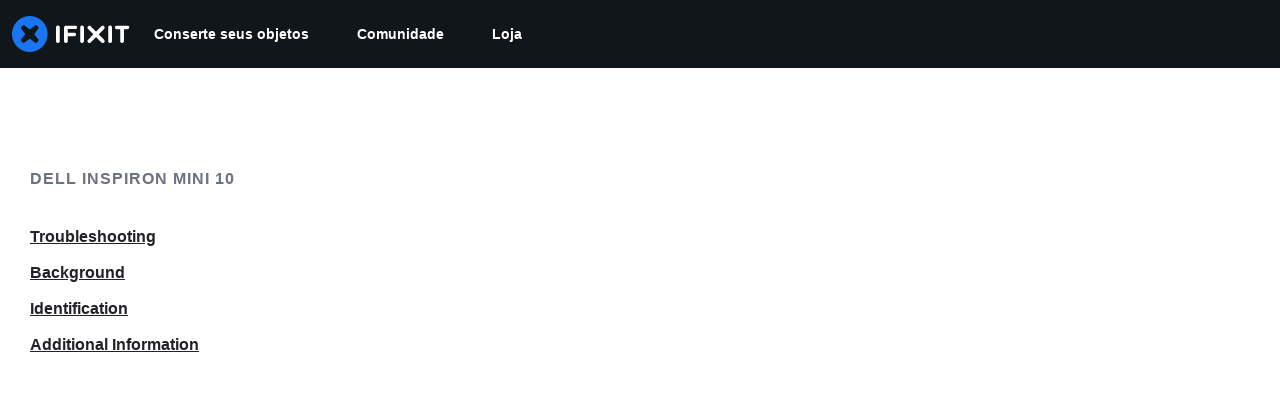

--- FILE ---
content_type: application/javascript
request_url: https://assets.cdn.ifixit.com/Assets/scripts/wiki-documents-view.js.23f389e67595ada94430.js
body_size: 17375
content:
try{let e="undefined"!=typeof window?window:"undefined"!=typeof global?global:"undefined"!=typeof globalThis?globalThis:"undefined"!=typeof self?self:{},n=(new e.Error).stack;n&&(e._sentryDebugIds=e._sentryDebugIds||{},e._sentryDebugIds[n]="d85f5da2-ece5-4cbd-83e1-95076ca1c4bb",e._sentryDebugIdIdentifier="sentry-dbid-d85f5da2-ece5-4cbd-83e1-95076ca1c4bb")}catch(e){}{let e="undefined"!=typeof window?window:"undefined"!=typeof global?global:"undefined"!=typeof globalThis?globalThis:"undefined"!=typeof self?self:{};e._sentryModuleMetadata=e._sentryModuleMetadata||{},e._sentryModuleMetadata[(new e.Error).stack]=Object.assign({},e._sentryModuleMetadata[(new e.Error).stack],{"_sentryBundlerPluginAppKey:ifixitFirstParty":!0})}("undefined"!=typeof window?window:"undefined"!=typeof global?global:"undefined"!=typeof globalThis?globalThis:"undefined"!=typeof self?self:{}).SENTRY_RELEASE={id:"d6434219949bcc1b0506ce7125e667ebaf373ecb"},(self.webpackChunkcarpenter_frontend=self.webpackChunkcarpenter_frontend||[]).push([[123,8575],{60555:function(e){"use strict";var n=[];function t(e){for(var t=-1,r=0;r<n.length;r++)if(n[r].identifier===e){t=r;break}return t}function r(e,r){for(var i={},a=[],c=0;c<e.length;c++){var s=e[c],u=r.base?s[0]+r.base:s[0],l=i[u]||0,f="".concat(u," ").concat(l);i[u]=l+1;var d=t(f),p={css:s[1],media:s[2],sourceMap:s[3],supports:s[4],layer:s[5]};if(-1!==d)n[d].references++,n[d].updater(p);else{var b=o(p,r);r.byIndex=c,n.splice(c,0,{identifier:f,updater:b,references:1})}a.push(f)}return a}function o(e,n){var t=n.domAPI(n);return t.update(e),function(n){if(n){if(n.css===e.css&&n.media===e.media&&n.sourceMap===e.sourceMap&&n.supports===e.supports&&n.layer===e.layer)return;t.update(e=n)}else t.remove()}}e.exports=function(e,o){var i=r(e=e||[],o=o||{});return function(e){e=e||[];for(var a=0;a<i.length;a++){var c=t(i[a]);n[c].references--}for(var s=r(e,o),u=0;u<i.length;u++){var l=t(i[u]);0===n[l].references&&(n[l].updater(),n.splice(l,1))}i=s}}},62604:function(e){"use strict";var n={};e.exports=function(e,t){var r=function(e){if(void 0===n[e]){var t=document.querySelector(e);if(window.HTMLIFrameElement&&t instanceof window.HTMLIFrameElement)try{t=t.contentDocument.head}catch(e){t=null}n[e]=t}return n[e]}(e);if(!r)throw new Error("Couldn't find a style target. This probably means that the value for the 'insert' parameter is invalid.");r.appendChild(t)}},4927:function(e){"use strict";e.exports=function(e){var n=document.createElement("style");return e.setAttributes(n,e.attributes),e.insert(n,e.options),n}},46699:function(e,n,t){"use strict";e.exports=function(e){var n=t.nc;n&&e.setAttribute("nonce",n)}},96448:function(e){"use strict";e.exports=function(e){if("undefined"==typeof document)return{update:function(){},remove:function(){}};var n=e.insertStyleElement(e);return{update:function(t){!function(e,n,t){var r="";t.supports&&(r+="@supports (".concat(t.supports,") {")),t.media&&(r+="@media ".concat(t.media," {"));var o=void 0!==t.layer;o&&(r+="@layer".concat(t.layer.length>0?" ".concat(t.layer):""," {")),r+=t.css,o&&(r+="}"),t.media&&(r+="}"),t.supports&&(r+="}");var i=t.sourceMap;i&&"undefined"!=typeof btoa&&(r+="\n/*# sourceMappingURL=data:application/json;base64,".concat(btoa(unescape(encodeURIComponent(JSON.stringify(i))))," */")),n.styleTagTransform(r,e,n.options)}(n,e,t)},remove:function(){!function(e){if(null===e.parentNode)return!1;e.parentNode.removeChild(e)}(n)}}}},14012:function(e){"use strict";e.exports=function(e,n){if(n.styleSheet)n.styleSheet.cssText=e;else{for(;n.firstChild;)n.removeChild(n.firstChild);n.appendChild(document.createTextNode(e))}}},16266:function(e,n){"use strict";Object.defineProperty(n,"__esModule",{value:!0}),n._js=r,n.___p=function(e,n,t){for(var o=arguments.length,i=new Array(o>3?o-3:0),a=3;a<o;a++)i[a-3]=arguments[a];return 1===e?r.apply(void 0,[n].concat(i)):r.apply(void 0,[t].concat(i))},n.setTranslations=function(e){t=e};var t=null;function r(e){if("undefined"!=typeof window&&window.App&&window.App.showTranslatedPlaceholder)return"Translated";t||(console.error("UI Translations not found! Falling back to returning the input string. Try setTranslations() or window.JsTranslations"),t={});var n=String(e).replace(/\s{2,}/g," "),r=t[n]||n;return Array.prototype.slice.call(arguments,1).reduce((function(e,n,t){var r=new RegExp("%"+(t+1),"g");return e.replace(r,n)}),r)}"undefined"!=typeof window&&window.JsTranslations&&(t=window.JsTranslations)},5836:function(e){"use strict";e.exports=function(e){var n=[];return n.toString=function(){return this.map((function(n){var t="",r=void 0!==n[5];return n[4]&&(t+="@supports (".concat(n[4],") {")),n[2]&&(t+="@media ".concat(n[2]," {")),r&&(t+="@layer".concat(n[5].length>0?" ".concat(n[5]):""," {")),t+=e(n),r&&(t+="}"),n[2]&&(t+="}"),n[4]&&(t+="}"),t})).join("")},n.i=function(e,t,r,o,i){"string"==typeof e&&(e=[[null,e,void 0]]);var a={};if(r)for(var c=0;c<this.length;c++){var s=this[c][0];null!=s&&(a[s]=!0)}for(var u=0;u<e.length;u++){var l=[].concat(e[u]);r&&a[l[0]]||(void 0!==i&&(void 0===l[5]||(l[1]="@layer".concat(l[5].length>0?" ".concat(l[5]):""," {").concat(l[1],"}")),l[5]=i),t&&(l[2]?(l[1]="@media ".concat(l[2]," {").concat(l[1],"}"),l[2]=t):l[2]=t),o&&(l[4]?(l[1]="@supports (".concat(l[4],") {").concat(l[1],"}"),l[4]=o):l[4]="".concat(o)),n.push(l))}},n}},26932:function(e){"use strict";e.exports=function(e){var n=e[1],t=e[3];if(!t)return n;if("function"==typeof btoa){var r=btoa(unescape(encodeURIComponent(JSON.stringify(t)))),o="sourceMappingURL=data:application/json;charset=utf-8;base64,".concat(r),i="/*# ".concat(o," */");return[n].concat([i]).join("\n")}return[n].join("\n")}},45803:function(e,n,t){var r=t(84649);n.yW=r.color,n.xe=r.space,n.mw=r.fontFamily,r.fontSettings,n.J=r.fontSize,n.Wy=r.fontWeight,n.K_=r.lineHeight,n.C9=r.breakpoint,r.minBreakpoint,n.r7=r.shadow,n.Vq=r.borderRadius,n.kY=r.transition},51994:function(e,n,t){"use strict";var r=t(60029);function o(e,n,t){return n in e?Object.defineProperty(e,n,{value:t,enumerable:!0,configurable:!0,writable:!0}):e[n]=t,e}n.A=function(e){return(0,r.jsxs)("svg",(n=function(e){for(var n=1;n<arguments.length;n++){var t=null!=arguments[n]?arguments[n]:{},r=Object.keys(t);"function"==typeof Object.getOwnPropertySymbols&&(r=r.concat(Object.getOwnPropertySymbols(t).filter((function(e){return Object.getOwnPropertyDescriptor(t,e).enumerable})))),r.forEach((function(n){o(e,n,t[n])}))}return e}({width:"32",height:"32",viewBox:"0 0 32 32",fill:"none",xmlns:"http://www.w3.org/2000/svg"},e),t=null!=(t={children:[(0,r.jsx)("path",{d:"M3 3V29C3 30.6569 4.34315 32 6 32H26C27.6569 32 29 30.6569 29 29V12L17 0H6C4.34315 0 3 1.34315 3 3Z",fill:"#FF6860"}),(0,r.jsx)("path",{d:"M17 0L29 12H20C18.3431 12 17 10.6569 17 9V0Z",fill:"#D93531"}),(0,r.jsx)("path",{d:"M9.95508 22.5V25H8.51953V17.8906H10.9414C11.6445 17.8906 12.2044 18.1087 12.6211 18.5449C13.041 18.9811 13.251 19.5475 13.251 20.2441C13.251 20.9408 13.0443 21.4909 12.6309 21.8945C12.2174 22.2982 11.6445 22.5 10.9121 22.5H9.95508ZM9.95508 21.3037H10.9414C11.2148 21.3037 11.4264 21.2142 11.5762 21.0352C11.7259 20.8561 11.8008 20.5957 11.8008 20.2539C11.8008 19.8991 11.7243 19.6175 11.5713 19.4092C11.4183 19.1976 11.2132 19.0902 10.9561 19.0869H9.95508V21.3037ZM14.2129 25V17.8906H16.0928C16.9229 17.8906 17.5837 18.1543 18.0752 18.6816C18.57 19.209 18.8223 19.9316 18.832 20.8496V22.002C18.832 22.9362 18.5846 23.6702 18.0898 24.2041C17.5983 24.7347 16.9196 25 16.0537 25H14.2129ZM15.6484 19.0869V23.8086H16.0781C16.5566 23.8086 16.8936 23.6833 17.0889 23.4326C17.2842 23.1787 17.3867 22.7425 17.3965 22.124V20.8887C17.3965 20.2246 17.3037 19.7624 17.1182 19.502C16.9326 19.2383 16.6169 19.0999 16.1709 19.0869H15.6484ZM23.5342 22.0996H21.3027V25H19.8672V17.8906H23.8027V19.0869H21.3027V20.9082H23.5342V22.0996Z",fill:"white"})]})?t:{},Object.getOwnPropertyDescriptors?Object.defineProperties(n,Object.getOwnPropertyDescriptors(t)):function(e,n){var t=Object.keys(e);if(Object.getOwnPropertySymbols){var r=Object.getOwnPropertySymbols(e);t.push.apply(t,r)}return t}(Object(t)).forEach((function(e){Object.defineProperty(n,e,Object.getOwnPropertyDescriptor(t,e))})),n));var n,t}},92941:function(e,n,t){"use strict";var r=t(60029),o=t(16266),i=t(48745),a=t(45803),c=t(52638),s=t(15543),u=t(27485),l=t(53401),f=t(51994);function d(e,n,t){return n in e?Object.defineProperty(e,n,{value:t,enumerable:!0,configurable:!0,writable:!0}):e[n]=t,e}var p=function(e){return(0,r.jsxs)("svg",(n=function(e){for(var n=1;n<arguments.length;n++){var t=null!=arguments[n]?arguments[n]:{},r=Object.keys(t);"function"==typeof Object.getOwnPropertySymbols&&(r=r.concat(Object.getOwnPropertySymbols(t).filter((function(e){return Object.getOwnPropertyDescriptor(t,e).enumerable})))),r.forEach((function(n){d(e,n,t[n])}))}return e}({width:"32",height:"32",viewBox:"0 0 32 32",fill:"none",xmlns:"http://www.w3.org/2000/svg"},e),t=null!=(t={children:[(0,r.jsx)("path",{d:"M3 3V29C3 30.6569 4.34315 32 6 32H26C27.6569 32 29 30.6569 29 29V12L17 0H6C4.34315 0 3 1.34315 3 3Z",fill:"#3B95FF"}),(0,r.jsx)("path",{d:"M17 0L29 12H20C18.3431 12 17 10.6569 17 9V0Z",fill:"#085FD9"}),(0,r.jsx)("path",{d:"M7.875 25V17.8906H9.75488C10.585 17.8906 11.2458 18.1543 11.7373 18.6816C12.2321 19.209 12.4844 19.9316 12.4941 20.8496V22.002C12.4941 22.9362 12.2467 23.6702 11.752 24.2041C11.2604 24.7347 10.5817 25 9.71582 25H7.875ZM9.31055 19.0869V23.8086H9.74023C10.2188 23.8086 10.5557 23.6833 10.751 23.4326C10.9463 23.1787 11.0488 22.7425 11.0586 22.124V20.8887C11.0586 20.2246 10.9658 19.7624 10.7803 19.502C10.5947 19.2383 10.279 19.0999 9.83301 19.0869H9.31055ZM18.5342 22.085C18.5342 23.0387 18.3079 23.7793 17.8555 24.3066C17.4062 24.834 16.7812 25.0977 15.9805 25.0977C15.1829 25.0977 14.5563 24.8372 14.1006 24.3164C13.6449 23.7923 13.4137 23.0599 13.4072 22.1191V20.9033C13.4072 19.9268 13.6335 19.165 14.0859 18.6182C14.5384 18.068 15.1667 17.793 15.9707 17.793C16.7617 17.793 17.3851 18.0632 17.8408 18.6035C18.2965 19.1406 18.5277 19.8958 18.5342 20.8691V22.085ZM17.0938 20.8936C17.0938 20.2523 17.0026 19.7754 16.8203 19.4629C16.638 19.1504 16.3548 18.9941 15.9707 18.9941C15.5898 18.9941 15.3083 19.1455 15.126 19.4482C14.9437 19.7477 14.8493 20.2051 14.8428 20.8203V22.085C14.8428 22.7067 14.9355 23.1657 15.1211 23.4619C15.3066 23.7549 15.5931 23.9014 15.9805 23.9014C16.3548 23.9014 16.6331 23.7581 16.8154 23.4717C16.9977 23.182 17.0905 22.7344 17.0938 22.1289V20.8936ZM24.3838 22.6318C24.348 23.4424 24.1201 24.056 23.7002 24.4727C23.2803 24.8893 22.6878 25.0977 21.9229 25.0977C21.1188 25.0977 20.502 24.834 20.0723 24.3066C19.6458 23.776 19.4326 23.0208 19.4326 22.041V20.8447C19.4326 19.8682 19.654 19.1162 20.0967 18.5889C20.5394 18.0583 21.1546 17.793 21.9424 17.793C22.7171 17.793 23.3047 18.0094 23.7051 18.4424C24.1087 18.8753 24.3382 19.4971 24.3936 20.3076H22.9531C22.9401 19.8063 22.862 19.4613 22.7188 19.2725C22.5788 19.0804 22.32 18.9844 21.9424 18.9844C21.5583 18.9844 21.2865 19.1195 21.127 19.3896C20.9674 19.6566 20.8828 20.0977 20.873 20.7129V22.0557C20.873 22.762 20.9512 23.2471 21.1074 23.5107C21.2669 23.7744 21.5387 23.9062 21.9229 23.9062C22.3005 23.9062 22.5609 23.8151 22.7041 23.6328C22.8473 23.4473 22.9287 23.1136 22.9482 22.6318H24.3838Z",fill:"white"})]})?t:{},Object.getOwnPropertyDescriptors?Object.defineProperties(n,Object.getOwnPropertyDescriptors(t)):function(e,n){var t=Object.keys(e);if(Object.getOwnPropertySymbols){var r=Object.getOwnPropertySymbols(e);t.push.apply(t,r)}return t}(Object(t)).forEach((function(e){Object.defineProperty(n,e,Object.getOwnPropertyDescriptor(t,e))})),n));var n,t};function b(e,n,t){return n in e?Object.defineProperty(e,n,{value:t,enumerable:!0,configurable:!0,writable:!0}):e[n]=t,e}var g=function(e){return(0,r.jsxs)("svg",(n=function(e){for(var n=1;n<arguments.length;n++){var t=null!=arguments[n]?arguments[n]:{},r=Object.keys(t);"function"==typeof Object.getOwnPropertySymbols&&(r=r.concat(Object.getOwnPropertySymbols(t).filter((function(e){return Object.getOwnPropertyDescriptor(t,e).enumerable})))),r.forEach((function(n){b(e,n,t[n])}))}return e}({width:"32",height:"32",viewBox:"0 0 32 32",fill:"none",xmlns:"http://www.w3.org/2000/svg"},e),t=null!=(t={children:[(0,r.jsx)("path",{d:"M3 3V29C3 30.6569 4.34315 32 6 32H26C27.6569 32 29 30.6569 29 29V12L17 0H6C4.34315 0 3 1.34315 3 3Z",fill:"#5DC984"}),(0,r.jsx)("path",{d:"M17 0L29 12H20C18.3431 12 17 10.6569 17 9V0Z",fill:"#269C55"}),(0,r.jsx)("path",{d:"M10.9072 20.332L11.8643 17.8906H13.5098L11.8398 21.416L13.5488 25H11.8838L10.9072 22.5146L9.93555 25H8.27051L9.97949 21.416L8.30469 17.8906H9.9502L10.9072 20.332ZM15.7119 23.8086H18.2314V25H14.2764V17.8906H15.7119V23.8086ZM22.0645 23.1348C22.0645 22.8451 21.9896 22.627 21.8398 22.4805C21.6934 22.3307 21.4248 22.1761 21.0342 22.0166C20.3213 21.7464 19.8086 21.4307 19.4961 21.0693C19.1836 20.7048 19.0273 20.2751 19.0273 19.7803C19.0273 19.1813 19.2389 18.7012 19.6621 18.3398C20.0885 17.9753 20.6289 17.793 21.2832 17.793C21.7194 17.793 22.1084 17.8857 22.4502 18.0713C22.792 18.2536 23.054 18.5124 23.2363 18.8477C23.4219 19.1829 23.5146 19.5638 23.5146 19.9902H22.084C22.084 19.6582 22.0124 19.4059 21.8691 19.2334C21.7292 19.0576 21.5257 18.9697 21.2588 18.9697C21.0081 18.9697 20.8128 19.0446 20.6729 19.1943C20.5329 19.3408 20.4629 19.5394 20.4629 19.79C20.4629 19.9854 20.541 20.1628 20.6973 20.3223C20.8535 20.4785 21.1302 20.6413 21.5273 20.8105C22.2207 21.0612 22.7236 21.3688 23.0361 21.7334C23.3519 22.098 23.5098 22.5618 23.5098 23.125C23.5098 23.7435 23.3128 24.2269 22.9189 24.5752C22.5251 24.9235 21.9896 25.0977 21.3125 25.0977C20.8535 25.0977 20.4352 25.0033 20.0576 24.8145C19.68 24.6257 19.3838 24.3555 19.1689 24.0039C18.9574 23.6523 18.8516 23.2373 18.8516 22.7588H20.292C20.292 23.1689 20.3717 23.4668 20.5312 23.6523C20.6908 23.8379 20.9512 23.9307 21.3125 23.9307C21.8138 23.9307 22.0645 23.6654 22.0645 23.1348Z",fill:"white"})]})?t:{},Object.getOwnPropertyDescriptors?Object.defineProperties(n,Object.getOwnPropertyDescriptors(t)):function(e,n){var t=Object.keys(e);if(Object.getOwnPropertySymbols){var r=Object.getOwnPropertySymbols(e);t.push.apply(t,r)}return t}(Object(t)).forEach((function(e){Object.defineProperty(n,e,Object.getOwnPropertyDescriptor(t,e))})),n));var n,t};function m(e,n,t){return n in e?Object.defineProperty(e,n,{value:t,enumerable:!0,configurable:!0,writable:!0}):e[n]=t,e}var y=function(e){return(0,r.jsxs)("svg",(n=function(e){for(var n=1;n<arguments.length;n++){var t=null!=arguments[n]?arguments[n]:{},r=Object.keys(t);"function"==typeof Object.getOwnPropertySymbols&&(r=r.concat(Object.getOwnPropertySymbols(t).filter((function(e){return Object.getOwnPropertyDescriptor(t,e).enumerable})))),r.forEach((function(n){m(e,n,t[n])}))}return e}({width:"32",height:"32",viewBox:"0 0 32 32",fill:"none",xmlns:"http://www.w3.org/2000/svg"},e),t=null!=(t={children:[(0,r.jsx)("path",{d:"M3 3V29C3 30.6569 4.34315 32 6 32H26C27.6569 32 29 30.6569 29 29V12L17 0H6C4.34315 0 3 1.34315 3 3Z",fill:"#FFDB8C"}),(0,r.jsx)("path",{d:"M17 0L29 12H20C18.3431 12 17 10.6569 17 9V0Z",fill:"#D99B2E"}),(0,r.jsx)("path",{d:"M9.59863 22.5V25H8.16309V17.8906H10.585C11.2881 17.8906 11.848 18.1087 12.2646 18.5449C12.6846 18.9811 12.8945 19.5475 12.8945 20.2441C12.8945 20.9408 12.6878 21.4909 12.2744 21.8945C11.861 22.2982 11.2881 22.5 10.5557 22.5H9.59863ZM9.59863 21.3037H10.585C10.8584 21.3037 11.07 21.2142 11.2197 21.0352C11.3695 20.8561 11.4443 20.5957 11.4443 20.2539C11.4443 19.8991 11.3678 19.6175 11.2148 19.4092C11.0618 19.1976 10.8568 19.0902 10.5996 19.0869H9.59863V21.3037ZM15.292 22.5V25H13.8564V17.8906H16.2783C16.9814 17.8906 17.5413 18.1087 17.958 18.5449C18.3779 18.9811 18.5879 19.5475 18.5879 20.2441C18.5879 20.9408 18.3812 21.4909 17.9678 21.8945C17.5544 22.2982 16.9814 22.5 16.249 22.5H15.292ZM15.292 21.3037H16.2783C16.5518 21.3037 16.7633 21.2142 16.9131 21.0352C17.0628 20.8561 17.1377 20.5957 17.1377 20.2539C17.1377 19.8991 17.0612 19.6175 16.9082 19.4092C16.7552 19.1976 16.5501 19.0902 16.293 19.0869H15.292V21.3037ZM24.1543 19.0869H22.3965V25H20.9561V19.0869H19.2275V17.8906H24.1543V19.0869Z",fill:"#66390C"})]})?t:{},Object.getOwnPropertyDescriptors?Object.defineProperties(n,Object.getOwnPropertyDescriptors(t)):function(e,n){var t=Object.keys(e);if(Object.getOwnPropertySymbols){var r=Object.getOwnPropertySymbols(e);t.push.apply(t,r)}return t}(Object(t)).forEach((function(e){Object.defineProperty(n,e,Object.getOwnPropertyDescriptor(t,e))})),n));var n,t};function v(e,n,t){return n in e?Object.defineProperty(e,n,{value:t,enumerable:!0,configurable:!0,writable:!0}):e[n]=t,e}var h,w=function(e){return(0,r.jsxs)("svg",(n=function(e){for(var n=1;n<arguments.length;n++){var t=null!=arguments[n]?arguments[n]:{},r=Object.keys(t);"function"==typeof Object.getOwnPropertySymbols&&(r=r.concat(Object.getOwnPropertySymbols(t).filter((function(e){return Object.getOwnPropertyDescriptor(t,e).enumerable})))),r.forEach((function(n){v(e,n,t[n])}))}return e}({width:"32",height:"32",viewBox:"0 0 32 32",fill:"none",xmlns:"http://www.w3.org/2000/svg"},e),t=null!=(t={children:[(0,r.jsx)("path",{d:"M3 3V29C3 30.6569 4.34315 32 6 32H26C27.6569 32 29 30.6569 29 29V12L17 0H6C4.34315 0 3 1.34315 3 3Z",fill:"#E3E8ED"}),(0,r.jsx)("path",{d:"M17 0L29 12H20C18.3431 12 17 10.6569 17 9V0Z",fill:"#AFBBC4"}),(0,r.jsx)("rect",{x:"7",y:"18",width:"18",height:"8",rx:"2",fill:"#D2DADF"})]})?t:{},Object.getOwnPropertyDescriptors?Object.defineProperties(n,Object.getOwnPropertyDescriptors(t)):function(e,n){var t=Object.keys(e);if(Object.getOwnPropertySymbols){var r=Object.getOwnPropertySymbols(e);t.push.apply(t,r)}return t}(Object(t)).forEach((function(e){Object.defineProperty(n,e,Object.getOwnPropertyDescriptor(t,e))})),n));var n,t},x=t(24928),O=t(60170),j=t(29134),C=t(69237),P=t(24474),S=t(61197);function k(e,n,t){return n in e?Object.defineProperty(e,n,{value:t,enumerable:!0,configurable:!0,writable:!0}):e[n]=t,e}function A(e){for(var n=1;n<arguments.length;n++){var t=null!=arguments[n]?arguments[n]:{},r=Object.keys(t);"function"==typeof Object.getOwnPropertySymbols&&(r=r.concat(Object.getOwnPropertySymbols(t).filter((function(e){return Object.getOwnPropertyDescriptor(t,e).enumerable})))),r.forEach((function(n){k(e,n,t[n])}))}return e}function E(e,n){return n||(n=e.slice(0)),Object.freeze(Object.defineProperties(e,{raw:{value:Object.freeze(n)}}))}function H(){var e=E(["\n   display: flex;\n   transition: background 0.1s;\n\n   &:hover {\n      text-decoration: none;\n   }\n"]);return H=function(){return e},e}function M(){var e=E(["\n   font: normal bold "," / "," ",";\n   color: ",";\n   overflow: hidden;\n   text-overflow: ellipsis;\n   display: -webkit-box;\n   -webkit-box-orient: vertical;\n   -webkit-line-clamp: 3;\n   margin: 0;\n"]);return M=function(){return e},e}function D(){var e=E(["\n   ","\n   padding: 0 ",";\n   flex-grow: 1;\n"]);return D=function(){return e},e}function V(){var e=E(["\n   border: none;\n   line-height: 0;\n   flex-shrink: 0;\n   display: flex;\n   align-items: center;\n   cursor: pointer;\n"]);return V=function(){return e},e}function R(){var e=E(["\n   background-color: transparent;\n   height: 100%;\n   color: ",";\n   transition: color 0.1s;\n"]);return R=function(){return e},e}function _(){var e=E(["\n   flex: 0 1 50%;\n   min-width: 0;\n\n   padding: "," ",";\n   display: flex;\n   align-items: center;\n\n   &:hover {\n      background-color: ",";\n      "," {\n         text-decoration: none;\n      }\n      "," svg {\n         color: ",";\n      }\n   }\n\n   "," {\n      flex-basis: 100%;\n   }\n"]);return _=function(){return e},e}function F(){var e=E(["\n   ","\n"]);return F=function(){return e},e}function L(){var e=E(["\n   position: absolute;\n   bottom: 0;\n   width: 100%;\n   background-color: white;\n   padding: "," ",";\n   z-index: 1;\n   transition: background-color 0.1s;\n   border-radius: 0px 0px "," ",";\n"]);return L=function(){return e},e}function T(){var e=E(["\n   justify-content: center;\n   position: absolute;\n   top: ",";\n   right: ",";\n   width: ",";\n   height: ",";\n   z-index: 1;\n   border-radius: ",";\n   background-color: ",";\n   visibility: hidden;\n   transition: visibility 0.1s;\n   padding: 0px;\n"]);return T=function(){return e},e}function B(){var e=E(["\n   border-radius: ",";\n   overflow: hidden;\n"]);return B=function(){return e},e}function W(){var e=E(["\n   .image-link::after {\n      background-color: ",";\n   }\n   "," {\n      background-color: ",";\n   }\n   "," {\n      visibility: visible;\n   }\n"]);return W=function(){return e},e}function z(){var e=E(["\n   position: relative;\n   flex-basis: calc(25% - ",");\n   flex-direction: column-reverse;\n   margin: 0 0 "," ",";\n   min-width: 0;\n   height: 200px;\n   border: 1px solid ",";\n   ","\n   background-clip: border-box;\n\n   .image-link {\n      position: absolute;\n      top: 0;\n      left: 0;\n      height: 100%;\n      width: 100%;\n      overflow: hidden;\n\n      &::after {\n         content: '';\n         position: absolute;\n         top: 0;\n         width: 100%;\n         height: 100%;\n         background-color: ",";\n         opacity: 0.75;\n         transition: background-color 0.1s;\n         ","\n      }\n   }\n\n   &:hover,\n   &:focus {\n      ","\n   }\n\n   ","\n\n   .image-link:hover {\n      text-decoration: none;\n   }\n\n   "," {\n      flex-basis: calc(100% - ",");\n   }\n"]);return z=function(){return e},e}function N(){var e=E(["\n   position: absolute;\n   top: -21px;\n   left: ",";\n"]);return N=function(){return e},e}function I(){var e=E(["\n   position: absolute;\n   top: 0;\n   min-width: 100%;\n   ","\n\n   "," {\n      width: auto;\n      margin: auto;\n      left: 0;\n      right: 0;\n   }\n"]);return I=function(){return e},e}function Z(){var e=E(["\n   display: flex;\n   flex-wrap: wrap;\n\n   ","\n"]);return Z=function(){return e},e}function U(){var e=E(["\n   font: normal normal "," / "," ",";\n   color: ",";\n   padding: "," ",";\n\n   &:hover {\n      background-color: ",";\n      text-decoration: none;\n      border-radius: ",";\n   }\n"]);return U=function(){return e},e}function $(){var e=E(["\n   display: flex;\n   flex-direction: column;\n   text-align: left;\n"]);return $=function(){return e},e}function q(){var e=E(["\n   flex-shrink: 0;\n"]);return q=function(){return e},e}!function(e){e.List="list",e.Gallery="gallery"}(h||(h={}));var G=function(e){switch(e){case"word":return p;case"excel":return g;case"powerpoint":return y;case"pdf":return f.A;default:return w}},J="@media only screen and (max-width: ".concat(a.C9.sm,")"),K=u.Ay.div(H()),Q=(0,u.AH)(M(),a.J.lg,a.K_.tight,a.mw.sansSystem,a.yW.gray[800]),X=u.Ay.a(D(),Q,a.xe[3]),Y=u.Ay.button(V()),ee=(0,u.Ay)(Y)(R(),a.yW.gray[300]),ne=(0,u.Ay)(K)(_(),a.xe[3],a.xe[2],a.yW.brand[50],X,ee,a.yW.gray[800],J),te=u.Ay.span(F(),Q),re=u.Ay.div(L(),a.xe[4],a.xe[5],a.Vq.md,a.Vq.md),oe=(0,u.Ay)(Y)(T(),a.xe[2],a.xe[2],a.xe[5],a.xe[5],a.Vq.md,a.yW.white),ie=(0,u.AH)(B(),a.Vq.lg),ae=(0,u.AH)(W(),a.yW.brand[200],re,a.yW.brand[50],oe),ce=(0,u.Ay)(K)(z(),a.xe[5],a.xe[5],a.xe[5],a.yW.gray[300],ie,a.yW.gray[200],ie,ae,(function(e){return e.$hovered?ae:null}),J,a.xe[5]),se=u.Ay.svg(N(),a.xe[5]),ue=u.Ay.img(I(),ie,J),le=u.Ay.div(Z(),(function(e){return"gallery"===e.$view&&"margin-left: -".concat(a.xe[5],";")})),fe=u.Ay.a(U(),a.J.md,a.K_.tight,a.mw.sansSystem,a.yW.gray[800],a.xe[3],a.xe[4],a.yW.gray[50],a.Vq.md);function de(e){var n,t,o=e.content,i=e.children,a=function(e,n){if(null==e)return{};var t,r,o=function(e,n){if(null==e)return{};var t,r,o={},i=Object.keys(e);for(r=0;r<i.length;r++)t=i[r],n.indexOf(t)>=0||(o[t]=e[t]);return o}(e,n);if(Object.getOwnPropertySymbols){var i=Object.getOwnPropertySymbols(e);for(r=0;r<i.length;r++)t=i[r],n.indexOf(t)>=0||Object.prototype.propertyIsEnumerable.call(e,t)&&(o[t]=e[t])}return o}(e,["content","children"]);return(0,r.jsxs)(x.A,(n=A({trigger:"click"},a),t=null!=(t={children:[(0,r.jsx)(O.W,{children:i}),(0,r.jsxs)(j.h,{padding:"0",color:"black",backgroundColor:"white",borderRadius:"md",boxShadow:"2xl",width:"auto",children:[(0,r.jsx)(C.R,{color:"black",backgroundColor:"white"}),(0,r.jsx)(P.e,{children:o})]})]})?t:{},Object.getOwnPropertyDescriptors?Object.defineProperties(n,Object.getOwnPropertyDescriptors(t)):function(e,n){var t=Object.keys(e);if(Object.getOwnPropertySymbols){var r=Object.getOwnPropertySymbols(e);t.push.apply(t,r)}return t}(Object(t)).forEach((function(e){Object.defineProperty(n,e,Object.getOwnPropertyDescriptor(t,e))})),n))}var pe=u.Ay.div($()),be=function(e){var n=e.document;return(0,r.jsxs)(pe,{children:[(0,r.jsx)(fe,{href:n.url,children:(0,o._js)("View")}),(0,r.jsx)(fe,{href:n.metadataUrl,children:(0,o._js)("History")}),(0,r.jsx)(fe,{role:"button",download:!0,href:n.downloadUrl,children:(0,o._js)("Download")})]})},ge=u.Ay.a(q()),me=function(e){var n=e.document,t=G(n.type);return(0,r.jsxs)(ne,{children:[(0,r.jsx)(ge,{href:n.url,children:(0,r.jsx)(t,{})}),(0,r.jsx)(X,{href:n.url,children:n.title}),(0,r.jsx)(de,{placement:"bottom",content:(0,r.jsx)(be,{document:n}),children:(0,r.jsx)(ee,{children:(0,r.jsx)(c.g,{icon:s.Dwc})})})]})},ye=function(e){var n=e.document,t=(0,S.j)(),o=t.isOpen,i=t.onOpen,a=t.onClose;return(0,r.jsxs)(ce,{$hovered:o,children:[(0,r.jsxs)("a",{className:"image-link",href:n.url,children:[(0,r.jsx)(ue,{src:n.thumbnailUrl,alt:n.title}),(0,r.jsxs)(re,{children:[(0,r.jsx)(se,{as:function(e){var t=G(n.type);return(0,r.jsx)(t,A({},e))}}),(0,r.jsx)(te,{children:n.title})]})]}),(0,r.jsx)(de,{placement:"bottom",content:(0,r.jsx)(be,{document:n}),onOpen:i,onClose:a,children:(0,r.jsx)(oe,{children:(0,r.jsx)(c.g,{icon:s.Dwc})})})]})},ve=function(e){var n=e.documents,t=e.view;return(0,r.jsx)(le,{$view:t,children:n.map((function(e){return"list"===t?(0,r.jsx)(me,{document:e},e.url):(0,r.jsx)(ye,{document:e},e.url)}))})},he=t(87571);function we(e,n){(null==n||n>e.length)&&(n=e.length);for(var t=0,r=new Array(n);t<n;t++)r[t]=e[t];return r}function xe(e,n){return n||(n=e.slice(0)),Object.freeze(Object.defineProperties(e,{raw:{value:Object.freeze(n)}}))}function Oe(){var e=xe(["\n   display: flex;\n   align-items: center;\n   justify-content: space-between;\n"]);return Oe=function(){return e},e}function je(){var e=xe(["\n   cursor: pointer;\n   border: none;\n   padding: 0;\n   color: ",";\n   background-color: transparent;\n   transition: color 0.1s;\n\n   &:first-child {\n      margin-right: ",";\n   }\n\n   &:hover,\n   &:focus {\n      outline: none;\n      color: ",";\n   }\n\n   &:active {\n      color: ",";\n   }\n"]);return je=function(){return e},e}var Ce=u.Ay.h2(Oe()),Pe=u.Ay.button(je(),(function(e){return e.$selected?a.yW.gray[800]:a.yW.gray[400]}),a.xe[4],a.yW.gray[600],a.yW.gray[800]),Se=new l.A,ke="documentView";(0,he.a)("DocumentsSection",(function(e){var n,t,a,u=e.documents,l=(t=(0,i.useState)((n=u.length,Se.get(ke)||(n<=12?h.Gallery:h.List))),a=2,function(e){if(Array.isArray(e))return e}(t)||function(e,n){var t=null==e?null:"undefined"!=typeof Symbol&&e[Symbol.iterator]||e["@@iterator"];if(null!=t){var r,o,i=[],a=!0,c=!1;try{for(t=t.call(e);!(a=(r=t.next()).done)&&(i.push(r.value),!n||i.length!==n);a=!0);}catch(e){c=!0,o=e}finally{try{a||null==t.return||t.return()}finally{if(c)throw o}}return i}}(t,a)||function(e,n){if(e){if("string"==typeof e)return we(e,n);var t=Object.prototype.toString.call(e).slice(8,-1);return"Object"===t&&e.constructor&&(t=e.constructor.name),"Map"===t||"Set"===t?Array.from(t):"Arguments"===t||/^(?:Ui|I)nt(?:8|16|32)(?:Clamped)?Array$/.test(t)?we(e,n):void 0}}(t,a)||function(){throw new TypeError("Invalid attempt to destructure non-iterable instance.\\nIn order to be iterable, non-array objects must have a [Symbol.iterator]() method.")}()),f=l[0],d=l[1],p=(0,i.useCallback)((function(e){d(e),Se.set(ke,e)}),[d]),b=(0,o._js)("Documents");return(0,r.jsxs)("div",{children:[(0,r.jsxs)(Ce,{id:"Section_".concat(b),className:"js-dynamic-toc-section",children:[b,(0,r.jsxs)("span",{children:[(0,r.jsx)(Pe,{$selected:f===h.List,onClick:function(){return p(h.List)},title:(0,o._js)("List View"),children:(0,r.jsx)(c.g,{icon:s.ITF,size:"sm"})}),(0,r.jsx)(Pe,{$selected:f===h.Gallery,onClick:function(){return p(h.Gallery)},title:(0,o._js)("Gallery View"),children:(0,r.jsx)(c.g,{icon:s.Qyz,size:"sm"})})]})]}),(0,r.jsx)(ve,{documents:u,view:f})]})}))},87571:function(e,n,t){"use strict";t.d(n,{H:function(){return s},a:function(){return u}});var r=t(60029),o=t(17192),i=t(3508);function a(e,n,t){return n in e?Object.defineProperty(e,n,{value:t,enumerable:!0,configurable:!0,writable:!0}):e[n]=t,e}function c(e){for(var n=1;n<arguments.length;n++){var t=null!=arguments[n]?arguments[n]:{},r=Object.keys(t);"function"==typeof Object.getOwnPropertySymbols&&(r=r.concat(Object.getOwnPropertySymbols(t).filter((function(e){return Object.getOwnPropertyDescriptor(t,e).enumerable})))),r.forEach((function(n){a(e,n,t[n])}))}return e}function s(e){return function(n){return(0,r.jsx)(i.ChakraDefaultProvider,{children:(0,r.jsx)(e,c({},n))})}}function u(e,n){var t=arguments.length>2&&void 0!==arguments[2]?arguments[2]:{};(0,o.A)(e,s(n),t)}},79360:function(e,n,t){"use strict";t.d(n,{v:function(){return a}});var r=t(26089),o=t(48745),i=t(78323);function a(e){const{isOpen:n,ref:t}=e,[a,c]=(0,o.useState)(n),[s,u]=(0,o.useState)(!1);return(0,o.useEffect)((()=>{s||(c(n),u(!0))}),[n,s,a]),(0,i.M)((()=>t.current),"animationend",(()=>{c(n)})),{present:!(!n&&!a),onComplete(){const e=new((0,r.mD)(t.current).CustomEvent)("animationend",{bubbles:!0});t.current?.dispatchEvent(e)}}}},78323:function(e,n,t){"use strict";t.d(n,{M:function(){return i}});var r=t(48745),o=t(3015);function i(e,n,t,i){const a=(0,o.c)(t);return(0,r.useEffect)((()=>{const r="function"==typeof e?e():e??document;if(t&&r)return r.addEventListener(n,a,i),()=>{r.removeEventListener(n,a,i)}}),[n,e,i,a,t]),()=>{const t="function"==typeof e?e():e??document;t?.removeEventListener(n,a,i)}}},28368:function(e,n,t){"use strict";t.d(n,{X:function(){return l},w:function(){return d}});var r=t(26089),o=t(90765),i=t(97656),a=t(48745),c=t(78323),s=t(56798),u=t(87393);function l(e,n){const{shouldFocus:t,visible:i,focusRef:a}=n,c=t&&!i;(0,u.w)((()=>{if(!c)return;if(function(e){const n=e.current;if(!n)return!1;const t=(0,r.bq)(n);return!!t&&!n.contains(t)&&!!(0,o.AO)(t)}(e))return;const n=a?.current||e.current;let t;return n?(t=requestAnimationFrame((()=>{n.focus({preventScroll:!0})})),()=>{cancelAnimationFrame(t)}):void 0}),[c,e,a])}const f={preventScroll:!0,shouldFocus:!1};function d(e,n=f){const{focusRef:t,preventScroll:r,shouldFocus:o,visible:l}=n,d="current"in e?e.current:e,p=o&&l,b=(0,a.useRef)(p),g=(0,a.useRef)(l);(0,s.U)((()=>{!g.current&&l&&(b.current=p),g.current=l}),[l,p]);const m=(0,a.useCallback)((()=>{if(l&&d&&b.current&&(b.current=!1,!d.contains(document.activeElement)))if(t?.current)requestAnimationFrame((()=>{t.current?.focus({preventScroll:r})}));else{const e=(0,i.ep)(d);e.length>0&&requestAnimationFrame((()=>{e[0].focus({preventScroll:r})}))}}),[l,r,d,t]);(0,u.w)((()=>{m()}),[m]),(0,c.M)(d,"transitionend",m)}},48585:function(e,n,t){"use strict";t.d(n,{S:function(){return a}});var r=t(78323);const o=()=>"undefined"!=typeof window,i=()=>{return(e=>o()&&e.test(function(){const e=navigator.userAgentData;return e?.platform??navigator.platform}()))(/mac|iphone|ipad|ipod/i)&&(e=/apple/i,o()&&e.test(navigator.vendor));var e};function a(e){const{ref:n,elements:t,enabled:o}=e,a=()=>n.current?.ownerDocument??document;(0,r.M)(a,"pointerdown",(e=>{if(!i()||!o)return;const r=e.composedPath?.()?.[0]??e.target,c=(t??[n]).some((e=>{const n="current"in e?e.current:e;return n?.contains(r)||n===r}));a().activeElement!==r&&c&&(e.preventDefault(),r.focus())}))}},39796:function(e,n,t){"use strict";t.d(n,{j:function(){return i}});var r=t(48745),o=t(3015);function i(e){const{ref:n,handler:t,enabled:i=!0}=e,s=(0,o.c)(t),u=(0,r.useRef)({isPointerDown:!1,ignoreEmulatedMouseEvents:!1}).current;(0,r.useEffect)((()=>{if(!i)return;const e=e=>{a(e,n)&&(u.isPointerDown=!0)},r=e=>{u.ignoreEmulatedMouseEvents?u.ignoreEmulatedMouseEvents=!1:u.isPointerDown&&t&&a(e,n)&&(u.isPointerDown=!1,s(e))},o=e=>{u.ignoreEmulatedMouseEvents=!0,t&&u.isPointerDown&&a(e,n)&&(u.isPointerDown=!1,s(e))},l=c(n.current);return l.addEventListener("mousedown",e,!0),l.addEventListener("mouseup",r,!0),l.addEventListener("touchstart",e,!0),l.addEventListener("touchend",o,!0),()=>{l.removeEventListener("mousedown",e,!0),l.removeEventListener("mouseup",r,!0),l.removeEventListener("touchstart",e,!0),l.removeEventListener("touchend",o,!0)}}),[t,n,s,u,i])}function a(e,n){const t=e.composedPath?.()[0]??e.target;return!(t&&!c(t).contains(t))&&!n.current?.contains(t)}function c(e){return e?.ownerDocument??document}},95484:function(e,n,t){"use strict";t.d(n,{Q:function(){return o}});var r=t(48745);function o(e){const n=r.version;return"string"!=typeof n||n.startsWith("18.")?e?.ref:e?.props?.ref}},69237:function(e,n,t){"use strict";t.d(n,{R:function(){return s}});var r=t(60029),o=t(11125),i=t(38335),a=t(97501);const c=(e,n)=>n?`${e}.${n}, ${n}`:void 0;function s(e){const{bg:n,bgColor:t,backgroundColor:s,shadow:u,boxShadow:l,shadowColor:f,...d}=e,{getArrowProps:p,getArrowInnerProps:b}=(0,i.C_)(),g=(0,i.jm)(),m=n??t??s,y=u??l;return(0,r.jsx)(a.B.div,{...p(),className:"chakra-popover__arrow-positioner",children:(0,r.jsx)(a.B.div,{className:(0,o.cx)("chakra-popover__arrow",e.className),...b(d),__css:{"--popper-arrow-shadow-color":c("colors",f),"--popper-arrow-bg":c("colors",m),"--popper-arrow-shadow":c("shadows",y),...g.arrow}})})}s.displayName="PopoverArrow"},24474:function(e,n,t){"use strict";t.d(n,{e:function(){return s}});var r=t(60029),o=t(11125),i=t(38335),a=t(98921),c=t(97501);const s=(0,a.R)((function(e,n){const{getBodyProps:t}=(0,i.C_)(),a=(0,i.jm)();return(0,r.jsx)(c.B.div,{...t(e,n),className:(0,o.cx)("chakra-popover__body",e.className),__css:a.body})}));s.displayName="PopoverBody"},29134:function(e,n,t){"use strict";t.d(n,{h:function(){return g}});var r=t(60029),o=t(65511),i=t(99270),a=t(11125),c=t(38335),s=t(91089),u=t(97501),l=t(98921);function f(e){if(e)return{enter:{...e.enter,visibility:"visible"},exit:{...e.exit,transitionEnd:{visibility:"hidden"}}}}const d={exit:{opacity:0,scale:.95,transition:{duration:.1,ease:[.4,0,1,1]}},enter:{scale:1,opacity:1,transition:{duration:.15,ease:[0,0,.2,1]}}},p=(0,u.B)(s.P.section),b=(0,l.R)((function(e,n){const{variants:t=d,...o}=e,{isOpen:i}=(0,c.C_)();return(0,r.jsx)(p,{ref:n,variants:f(t),initial:!1,animate:i?"enter":"exit",...o})}));b.displayName="PopoverTransition";const g=(0,l.R)((function(e,n){const{rootProps:t,motionProps:s,...l}=e,{getPopoverProps:f,getPopoverPositionerProps:d,onAnimationComplete:p}=(0,c.C_)(),g=(0,c.jm)(),m=(0,o.H2)({position:"relative",display:"flex",flexDirection:"column",...g.content});return(0,r.jsx)(u.B.div,{...d(t),__css:g.popper,className:"chakra-popover__popper",children:(0,r.jsx)(b,{...s,...f(l,n),onAnimationComplete:(0,i.O)(p,l.onAnimationComplete),className:(0,a.cx)("chakra-popover__content",e.className),__css:m})})}));g.displayName="PopoverContent"},38335:function(e,n,t){"use strict";t.d(n,{C_:function(){return i},hA:function(){return a},jm:function(){return c},pb:function(){return o}});var r=t(98233);const[o,i]=(0,r.q)({name:"PopoverContext",errorMessage:"usePopoverContext: `context` is undefined. Seems you forgot to wrap all popover components within `<Popover />`"}),[a,c]=(0,r.q)({name:"PopoverStylesContext",errorMessage:"usePopoverStyles returned is 'undefined'. Seems you forgot to wrap the components in \"<Popover />\" "})},60170:function(e,n,t){"use strict";t.d(n,{W:function(){return c}});var r=t(60029),o=t(48745),i=t(38335),a=t(95484);function c(e){const n=o.Children.only(e.children),{getTriggerProps:t}=(0,i.C_)();return(0,r.jsx)(r.Fragment,{children:(0,o.cloneElement)(n,t(n.props,(0,a.Q)(n)))})}c.displayName="PopoverTrigger"},24928:function(e,n,t){"use strict";t.d(n,{A:function(){return C}});var r=t(60029),o=t(10776),i=t(77770),a=t(38335),c=t(61197),s=t(79360),u=t(48585),l=t(28368),f=t(39796),d=t(34225),p=t(90765),b=t(78806),g=t(99270),m=t(48745),y=t(39070),v=t(90336);const h={click:"click",hover:"hover"};function w(e,n){return e===n||e?.contains(n)}function x(e){const n=e.currentTarget.ownerDocument.activeElement;return e.relatedTarget??n}var O=t(89087),j=t(30987);function C(e){const n=(0,j.o)("Popover",e),{children:t,...C}=(0,o.M)(e),P=function(e={}){const{closeOnBlur:n=!0,closeOnEsc:t=!0,initialFocusRef:r,id:o,returnFocusOnClose:i=!0,autoFocus:a=!0,arrowSize:O,arrowShadowColor:j,trigger:C=h.click,openDelay:P=200,closeDelay:S=200,isLazy:k,lazyBehavior:A="unmount",computePositionOnMount:E,...H}=e,{isOpen:M,onClose:D,onOpen:V,onToggle:R}=(0,c.j)(e),[_,F]=(0,m.useState)(i);(0,m.useEffect)((()=>F(i)),[i]);const L=(0,m.useRef)(null),T=(0,m.useRef)(null),B=(0,m.useRef)(null),W=(0,m.useRef)(!1),z=(0,m.useRef)(!1);M&&(z.current=!0);const[N,I]=(0,m.useState)(!1),[Z,U]=(0,m.useState)(!1),$=(0,m.useId)(),q=o??$,[G,J,K,Q]=["popover-trigger","popover-content","popover-header","popover-body"].map((e=>`${e}-${q}`)),{referenceRef:X,getArrowProps:Y,getPopperProps:ee,getArrowInnerProps:ne,forceUpdate:te}=(0,y.E)({...H,enabled:M||!!E}),re=(0,s.v)({isOpen:M,ref:B});(0,u.S)({enabled:M,ref:T}),(0,l.X)(B,{focusRef:T,visible:M,shouldFocus:_&&C===h.click}),(0,l.w)(B,{focusRef:r,visible:M,shouldFocus:a&&C===h.click}),(0,f.j)({enabled:M&&n,ref:B,handler(e){const n=e.composedPath?.()[0]??[e.target];w(T.current,n)||(n&&F(!(0,p.tp)(n)),D())}});const oe=(0,b.q)({wasSelected:z.current,enabled:k,mode:A,isSelected:re.present}),ie=(0,m.useCallback)(((e={},r=null)=>{const o={...e,style:{...e.style,transformOrigin:v.O3.transformOrigin.varRef,[v.O3.arrowSize.var]:O?`${O}px`:void 0,[v.O3.arrowShadowColor.var]:j},ref:(0,d.Px)(B,r),children:oe?e.children:null,id:J,tabIndex:-1,role:"dialog",onKeyDown:(0,g.H)(e.onKeyDown,(e=>{e.nativeEvent.isComposing||t&&"Escape"===e.key&&(e.preventDefault(),e.stopPropagation(),D())})),onBlur:(0,g.H)(e.onBlur,(e=>{const t=x(e),r=w(B.current,t),o=w(T.current,t),i=!r&&!o;t&&F(!(0,p.tp)(t)),M&&n&&i&&D()})),"aria-labelledby":N?K:void 0,"aria-describedby":Z?Q:void 0};return C===h.hover&&(o.role="tooltip",o.onMouseEnter=(0,g.H)(e.onMouseEnter,(()=>{W.current=!0})),o.onMouseLeave=(0,g.H)(e.onMouseLeave,(e=>{null!==e.nativeEvent.relatedTarget&&(W.current=!1,setTimeout((()=>D()),S))}))),o}),[oe,J,N,K,Z,Q,C,t,D,M,n,S,j,O]),ae=(0,m.useCallback)(((e={},n=null)=>ee({...e,style:{visibility:M?"visible":"hidden",...e.style}},n)),[M,ee]),ce=(0,m.useCallback)(((e,n=null)=>({...e,ref:(0,d.Px)(n,L,X)})),[L,X]),se=(0,m.useRef)(),ue=(0,m.useRef)(),le=(0,m.useCallback)((e=>{null==L.current&&X(e)}),[X]),fe=(0,m.useCallback)(((e={},t=null)=>{const r={...e,ref:(0,d.Px)(T,t,le),id:G,"aria-haspopup":"dialog","aria-expanded":M,"aria-controls":J};return C===h.click&&(r.onClick=(0,g.H)(e.onClick,R)),C===h.hover&&(r.onFocus=(0,g.H)(e.onFocus,(()=>{void 0===se.current&&V()})),r.onBlur=(0,g.H)(e.onBlur,(e=>{const t=x(e),r=!w(B.current,t);M&&n&&r&&D()})),r.onKeyDown=(0,g.H)(e.onKeyDown,(e=>{"Escape"===e.key&&D()})),r.onMouseEnter=(0,g.H)(e.onMouseEnter,(()=>{W.current=!0,se.current=window.setTimeout((()=>V()),P)})),r.onMouseLeave=(0,g.H)(e.onMouseLeave,(()=>{W.current=!1,se.current&&(clearTimeout(se.current),se.current=void 0),ue.current=window.setTimeout((()=>{!1===W.current&&D()}),S)}))),r}),[G,M,J,C,le,R,V,n,D,P,S]);(0,m.useEffect)((()=>()=>{se.current&&clearTimeout(se.current),ue.current&&clearTimeout(ue.current)}),[]);const de=(0,m.useCallback)(((e={},n=null)=>({...e,id:K,ref:(0,d.Px)(n,(e=>{I(!!e)}))})),[K]),pe=(0,m.useCallback)(((e={},n=null)=>({...e,id:Q,ref:(0,d.Px)(n,(e=>{U(!!e)}))})),[Q]);return{forceUpdate:te,isOpen:M,onAnimationComplete:re.onComplete,onClose:D,getAnchorProps:ce,getArrowProps:Y,getArrowInnerProps:ne,getPopoverPositionerProps:ae,getPopoverProps:ie,getTriggerProps:fe,getHeaderProps:de,getBodyProps:pe}}({...C,direction:(0,O.D)().direction});return(0,r.jsx)(a.pb,{value:P,children:(0,r.jsx)(a.hA,{value:n,children:(0,i.J)(t,{isOpen:P.isOpen,onClose:P.onClose,forceUpdate:P.forceUpdate})})})}C.displayName="Popover"},39070:function(e,n,t){"use strict";t.d(n,{E:function(){return y}});var r=t(34225),o=t(16332),i=t(48745),a=t(90336);const c={name:"matchWidth",enabled:!0,phase:"beforeWrite",requires:["computeStyles"],fn:({state:e})=>{e.styles.popper.width=`${e.rects.reference.width}px`},effect:({state:e})=>()=>{const n=e.elements.reference;e.elements.popper.style.width=`${n.offsetWidth}px`}},s={name:"transformOrigin",enabled:!0,phase:"write",fn:({state:e})=>{u(e)},effect:({state:e})=>()=>{u(e)}},u=e=>{e.elements.popper.style.setProperty(a.O3.transformOrigin.var,(0,a.ed)(e.placement))},l={name:"positionArrow",enabled:!0,phase:"afterWrite",fn:({state:e})=>{f(e)}},f=e=>{if(!e.placement)return;const n=d(e.placement);if(e.elements?.arrow&&n){Object.assign(e.elements.arrow.style,{[n.property]:n.value,width:a.O3.arrowSize.varRef,height:a.O3.arrowSize.varRef,zIndex:-1});const t={[a.O3.arrowSizeHalf.var]:`calc(${a.O3.arrowSize.varRef} / 2 - 1px)`,[a.O3.arrowOffset.var]:`calc(${a.O3.arrowSizeHalf.varRef} * -1)`};for(const n in t)e.elements.arrow.style.setProperty(n,t[n])}},d=e=>e.startsWith("top")?{property:"bottom",value:a.O3.arrowOffset.varRef}:e.startsWith("bottom")?{property:"top",value:a.O3.arrowOffset.varRef}:e.startsWith("left")?{property:"right",value:a.O3.arrowOffset.varRef}:e.startsWith("right")?{property:"left",value:a.O3.arrowOffset.varRef}:void 0,p={name:"innerArrow",enabled:!0,phase:"main",requires:["arrow"],fn:({state:e})=>{b(e)},effect:({state:e})=>()=>{b(e)}},b=e=>{if(!e.elements.arrow)return;const n=e.elements.arrow.querySelector("[data-popper-arrow-inner]");if(!n)return;const t=(0,a.Ky)(e.placement);t&&n.style.setProperty("--popper-arrow-default-shadow",t),Object.assign(n.style,{transform:"rotate(45deg)",background:a.O3.arrowBg.varRef,top:0,left:0,width:"100%",height:"100%",position:"absolute",zIndex:"inherit",boxShadow:"var(--popper-arrow-shadow, var(--popper-arrow-default-shadow))"})},g={"start-start":{ltr:"left-start",rtl:"right-start"},"start-end":{ltr:"left-end",rtl:"right-end"},"end-start":{ltr:"right-start",rtl:"left-start"},"end-end":{ltr:"right-end",rtl:"left-end"},start:{ltr:"left",rtl:"right"},end:{ltr:"right",rtl:"left"}},m={"auto-start":"auto-end","auto-end":"auto-start","top-start":"top-end","top-end":"top-start","bottom-start":"bottom-end","bottom-end":"bottom-start"};function y(e={}){const{enabled:n=!0,modifiers:t,placement:u="bottom",strategy:f="absolute",arrowPadding:d=8,eventListeners:b=!0,offset:y,gutter:h=8,flip:w=!0,boundary:x="clippingParents",preventOverflow:O=!0,matchWidth:j,direction:C="ltr"}=e,P=(0,i.useRef)(null),S=(0,i.useRef)(null),k=(0,i.useRef)(null),A=function(e,n="ltr"){const t=g[e]?.[n]||e;return"ltr"===n?t:m[e]??t}(u,C),E=(0,i.useRef)((()=>{})),H=(0,i.useCallback)((()=>{n&&P.current&&S.current&&(E.current?.(),k.current=(0,o.n4)(P.current,S.current,{placement:A,modifiers:[p,l,s,{...c,enabled:!!j},{name:"eventListeners",...(0,a.Fs)(b)},{name:"arrow",options:{padding:d}},{name:"offset",options:{offset:y??[0,h]}},{name:"flip",enabled:!!w,options:{padding:8}},{name:"preventOverflow",enabled:!!O,options:{boundary:x}},...t??[]],strategy:f}),k.current.forceUpdate(),E.current=k.current.destroy)}),[A,n,t,j,b,d,y,h,w,O,x,f]);(0,i.useEffect)((()=>()=>{P.current||S.current||(k.current?.destroy(),k.current=null)}),[]);const M=(0,i.useCallback)((e=>{P.current=e,H()}),[H]),D=(0,i.useCallback)(((e={},n=null)=>({...e,ref:(0,r.Px)(M,n)})),[M]),V=(0,i.useCallback)((e=>{S.current=e,H()}),[H]),R=(0,i.useCallback)(((e={},n=null)=>({...e,ref:(0,r.Px)(V,n),style:{...e.style,position:f,minWidth:j?void 0:"max-content",inset:"0 auto auto 0"}})),[f,V,j]),_=(0,i.useCallback)(((e={},n=null)=>{const{size:t,shadowColor:r,bg:o,style:i,...a}=e;return{...a,ref:n,"data-popper-arrow":"",style:v(e)}}),[]),F=(0,i.useCallback)(((e={},n=null)=>({...e,ref:n,"data-popper-arrow-inner":""})),[]);return{update(){k.current?.update()},forceUpdate(){k.current?.forceUpdate()},transformOrigin:a.O3.transformOrigin.varRef,referenceRef:M,popperRef:V,getPopperProps:R,getArrowProps:_,getArrowInnerProps:F,getReferenceProps:D}}function v(e){const{size:n,shadowColor:t,bg:r,style:o}=e,i={...o,position:"absolute"};return n&&(i["--popper-arrow-size"]=n),t&&(i["--popper-arrow-shadow-color"]=t),r&&(i["--popper-arrow-bg"]=r),i}},90336:function(e,n,t){"use strict";t.d(n,{Fs:function(){return u},Ky:function(){return i},O3:function(){return o},ed:function(){return c}});const r=(e,n)=>({var:e,varRef:n?`var(${e}, ${n})`:`var(${e})`}),o={arrowShadowColor:r("--popper-arrow-shadow-color"),arrowSize:r("--popper-arrow-size","8px"),arrowSizeHalf:r("--popper-arrow-size-half"),arrowBg:r("--popper-arrow-bg"),transformOrigin:r("--popper-transform-origin"),arrowOffset:r("--popper-arrow-offset")};function i(e){return e.includes("top")?"1px 1px 0px 0 var(--popper-arrow-shadow-color)":e.includes("bottom")?"-1px -1px 0px 0 var(--popper-arrow-shadow-color)":e.includes("right")?"-1px 1px 0px 0 var(--popper-arrow-shadow-color)":e.includes("left")?"1px -1px 0px 0 var(--popper-arrow-shadow-color)":void 0}const a={top:"bottom center","top-start":"bottom left","top-end":"bottom right",bottom:"top center","bottom-start":"top left","bottom-end":"top right",left:"right center","left-start":"right top","left-end":"right bottom",right:"left center","right-start":"left top","right-end":"left bottom"},c=e=>a[e],s={scroll:!0,resize:!0};function u(e){let n;return n="object"==typeof e?{enabled:!0,options:{...s,...e}}:{enabled:e,options:s},n}},99270:function(e,n,t){"use strict";function r(...e){return function(...n){e.forEach((e=>e?.(...n)))}}function o(...e){return function(n){e.some((e=>(e?.(n),n?.defaultPrevented)))}}t.d(n,{H:function(){return o},O:function(){return r}})},97656:function(e,n,t){"use strict";t.d(n,{ep:function(){return a}});var r=t(90765);const o=["input:not(:disabled):not([disabled])","select:not(:disabled):not([disabled])","textarea:not(:disabled):not([disabled])","embed","iframe","object","a[href]","area[href]","button:not(:disabled):not([disabled])","[tabindex]","audio[controls]","video[controls]","*[tabindex]:not([aria-disabled])","*[contenteditable]"].join(),i=e=>e.offsetWidth>0&&e.offsetHeight>0;function a(e){const n=Array.from(e.querySelectorAll(o));return n.unshift(e),n.filter((e=>(0,r.tp)(e)&&i(e)))}},65319:function(e,n,t){"use strict";function r(e){return null!=e&&"object"==typeof e&&"nodeType"in e&&e.nodeType===Node.ELEMENT_NODE}function o(){return Boolean(globalThis?.document)}function i(e){return!(!e.parentElement||!i(e.parentElement))||e.hidden}function a(e){const n=e.getAttribute("contenteditable");return"false"!==n&&null!=n}function c(e){return!0===Boolean(e.getAttribute("disabled"))||!0===Boolean(e.getAttribute("aria-disabled"))}t.d(n,{Bd:function(){return o},N3:function(){return i},pj:function(){return c},sb:function(){return r},wu:function(){return a}})},78806:function(e,n,t){"use strict";function r(e){const{wasSelected:n,enabled:t,isSelected:r,mode:o="unmount"}=e;return!t||!!r||!("keepMounted"!==o||!n)}t.d(n,{q:function(){return r}})},26089:function(e,n,t){"use strict";t.d(n,{bq:function(){return a},mD:function(){return o}});var r=t(65319);function o(e){return i(e)?.defaultView??window}function i(e){return(0,r.sb)(e)?e.ownerDocument:document}function a(e){return i(e).activeElement}},47271:function(e,n,t){"use strict";function r(e,n){const t={};for(const r of n)r in e&&(t[r]=e[r]);return t}t.d(n,{U:function(){return r}})},90765:function(e,n,t){"use strict";t.d(n,{AO:function(){return c},tp:function(){return a}});var r=t(65319);const o=e=>e.hasAttribute("tabindex"),i=e=>o(e)&&-1===e.tabIndex;function a(e){if(!(0,r.sb)(e)||(0,r.N3)(e)||(0,r.pj)(e))return!1;const{localName:n}=e;if(["input","select","textarea","button"].indexOf(n)>=0)return!0;const t={a:()=>e.hasAttribute("href"),audio:()=>e.hasAttribute("controls"),video:()=>e.hasAttribute("controls")};return n in t?t[n]():!!(0,r.wu)(e)||o(e)}function c(e){return!!e&&(0,r.sb)(e)&&a(e)&&!i(e)}},84649:function(e){"use strict";e.exports=JSON.parse('{"color":{"black":"#11161a","white":"#fff","whiteAlpha":{"50":"rgba(255, 255, 255, 0.04)","100":"rgba(255, 255, 255, 0.06)","200":"rgba(255, 255, 255, 0.08)","300":"rgba(255, 255, 255, 0.16)","400":"rgba(255, 255, 255, 0.24)","500":"rgba(255, 255, 255, 0.36)","600":"rgba(255, 255, 255, 0.48)","700":"rgba(255, 255, 255, 0.64)","800":"rgba(255, 255, 255, 0.80)","900":"rgba(255, 255, 255, 0.92)"},"blackAlpha":{"50":"rgba(0, 0, 0, 0.04)","100":"rgba(0, 0, 0, 0.06)","200":"rgba(0, 0, 0, 0.08)","300":"rgba(0, 0, 0, 0.16)","400":"rgba(0, 0, 0, 0.24)","500":"rgba(0, 0, 0, 0.36)","600":"rgba(0, 0, 0, 0.48)","700":"rgba(0, 0, 0, 0.64)","800":"rgba(0, 0, 0, 0.80)","900":"rgba(0, 0, 0, 0.92)"},"brand":{"50":"#E0F1FF","100":"#C2E3FF","200":"#85C8FF","300":"#47ACFF","400":"#0A91FF","500":"#0071CE","600":"#005AA3","700":"#00437A","800":"#002D52","900":"#001629","950":"#000B14"},"warmGray":{"50":"#fafaf9","100":"#f5f5f4","200":"#e7e5e4","300":"#d6d3d1","400":"#a8a29e","500":"#78716c","600":"#57534e","700":"#44403c","800":"#292524","900":"#1c1917"},"trueGray":{"50":"#fafafa","100":"#f5f5f5","200":"#e5e5e5","300":"#d4d4d4","400":"#a3a3a3","500":"#737373","600":"#525252","700":"#404040","800":"#262626","900":"#171717"},"coolGray":{"50":"#f9fafb","100":"#f3f4f6","200":"#e5e7eb","300":"#d1d5db","400":"#9ca3af","500":"#6b7280","600":"#4b5563","700":"#374151","800":"#1f2937","900":"#111827"},"blueGray":{"50":"#f8fafc","100":"#f1f5f9","200":"#e2e8f0","300":"#cbd5e1","400":"#94a3b8","500":"#64748b","600":"#475569","700":"#334155","800":"#1e293b","900":"#0f172a"},"rose":{"50":"#fff1f2","100":"#ffe4e6","200":"#fecdd3","300":"#fda4af","400":"#fb7185","500":"#f43f5e","600":"#e11d48","700":"#be123c","800":"#9f1239","900":"#881337"},"pink":{"50":"#fdf2f8","100":"#fce7f3","200":"#fbcfe8","300":"#f9a8d4","400":"#f472b6","500":"#ec4899","600":"#db2777","700":"#be185d","800":"#9d174d","900":"#831843"},"fuchsia":{"50":"#fdf4ff","100":"#fae8ff","200":"#f5d0fe","300":"#f0abfc","400":"#e879f9","500":"#d946ef","600":"#c026d3","700":"#a21caf","800":"#86198f","900":"#701a75"},"purple":{"50":"#faf5ff","100":"#f3e8ff","200":"#e9d5ff","300":"#d8b4fe","400":"#c084fc","500":"#a855f7","600":"#9333ea","700":"#7e22ce","800":"#6b21a8","900":"#581c87"},"violet":{"50":"#f5f3ff","100":"#ede9fe","200":"#ddd6fe","300":"#c4b5fd","400":"#a78bfa","500":"#8b5cf6","600":"#7c3aed","700":"#6d28d9","800":"#5b21b6","900":"#4c1d95"},"indigo":{"50":"#eef2ff","100":"#e0e7ff","200":"#c7d2fe","300":"#a5b4fc","400":"#818cf8","500":"#6366f1","600":"#4f46e5","700":"#4338ca","800":"#3730a3","900":"#312e81"},"blue":{"50":"#eff6ff","100":"#dbeafe","200":"#bfdbfe","300":"#93c5fd","400":"#60a5fa","500":"#3b82f6","600":"#2563eb","700":"#1d4ed8","800":"#1e40af","900":"#1e3a8a","ifixit":"#1975f1"},"lightBlue":{"50":"#f0f9ff","100":"#e0f2fe","200":"#bae6fd","300":"#7dd3fc","400":"#38bdf8","500":"#0ea5e9","600":"#0284c7","700":"#0369a1","800":"#075985","900":"#0c4a6e"},"cyan":{"50":"#ecfeff","100":"#cffafe","200":"#a5f3fc","300":"#67e8f9","400":"#22d3ee","500":"#06b6d4","600":"#0891b2","700":"#0e7490","800":"#155e75","900":"#164e63"},"teal":{"50":"#f0fdfa","100":"#ccfbf1","200":"#99f6e4","300":"#5eead4","400":"#2dd4bf","500":"#14b8a6","600":"#0d9488","700":"#0f766e","800":"#115e59","900":"#134e4a"},"emerald":{"50":"#ecfdf5","100":"#d1fae5","200":"#a7f3d0","300":"#6ee7b7","400":"#34d399","500":"#10b981","600":"#059669","700":"#047857","800":"#065f46","900":"#064e3b"},"green":{"50":"#f0fdf4","100":"#dcfce7","200":"#bbf7d0","300":"#86efac","400":"#4ade80","500":"#22c55e","600":"#16a34a","700":"#15803d","800":"#166534","900":"#14532d"},"lime":{"50":"#f7fee7","100":"#ecfccb","200":"#d9f99d","300":"#bef264","400":"#a3e635","500":"#84cc16","600":"#65a30d","700":"#4d7c0f","800":"#3f6212","900":"#365314"},"yellow":{"50":"#fefce8","100":"#fef9c3","200":"#fef08a","300":"#fde047","400":"#facc15","500":"#eab308","600":"#ca8a04","700":"#a16207","800":"#854d0e","900":"#713f12"},"amber":{"50":"#fffbeb","100":"#fef3c7","200":"#fde68a","300":"#fcd34d","400":"#fbbf24","500":"#f59e0b","600":"#d97706","700":"#b45309","800":"#92400e","900":"#78350f"},"orange":{"50":"#fff7ed","100":"#ffedd5","200":"#fed7aa","300":"#fdba74","400":"#fb923c","500":"#f97316","600":"#ea580c","700":"#c2410c","800":"#9a3412","900":"#7c2d12"},"red":{"50":"#fef2f2","100":"#fee2e2","200":"#fecaca","300":"#fca5a5","400":"#f87171","500":"#ef4444","600":"#dc2626","700":"#b91c1c","800":"#991b1b","900":"#7f1d1d","dozuki":"#dd4124"},"gray":{"50":"#f9fafb","100":"#f3f4f6","200":"#e5e7eb","300":"#d1d5db","400":"#9ca3af","500":"#6b7280","600":"#4b5563","700":"#374151","800":"#1f2937","900":"#111827"}},"space":["0","4px","8px","12px","16px","24px","32px","40px","48px","64px","80px","96px","112px","128px"],"fontFamily":{"arialBlack":"\'Arial Black\', \'Arial Bold\', Gadget, sans-serif","lato":"Lato, -apple-system, BlinkMacSystemFont, \'Segoe UI\', \'Noto Sans\', Helvetica, Arial, sans-serif, \'Apple Color Emoji\', \'Segoe UI Emoji\'","mono":"\'Roboto Mono\', ui-monospace, SFMono-Regular, \'SF Mono\', Menlo, Consolas, monospace","monoSystem":"ui-monospace, SFMono-Regular, \'SF Mono\', Menlo, Consolas, monospace","sansSystem":"-apple-system, BlinkMacSystemFont, \'Segoe UI\', \'Noto Sans\', Helvetica, Arial, sans-serif, \'Apple Color Emoji\', \'Segoe UI Emoji\'","serifSystem":"Georgia, serif"},"fontSize":{"sm":"12px","md":"14px","lg":"16px","xl":"18px","2xl":"20px","3xl":"24px","4xl":"32px","5xl":"40px","6xl":"48px","7xl":"56px","8xl":"64px","9xl":"72px"},"fontWeight":{"normal":400,"semiBold":600,"bold":700},"lineHeight":{"none":1,"base":1.142857143,"tight":1.25,"normal":1.42857,"loose":2},"breakpoint":{"sm":"576px","md":"768px","lg":"1028px","xl":"1280px","2xl":"1536px"},"minBreakpoint":{"sm":"@media (min-width: 576px)","md":"@media (min-width: 768px)","lg":"@media (min-width: 1028px)","xl":"@media (min-width: 1280px)","2xl":"@media (min-width: 1536px)"},"shadow":["0 0 1px rgba(17, 22, 26, 0.2)","0 1px 2px rgba(17, 22, 26, 0.1), 0 2px 4px rgba(17, 22, 26, 0.1)","0 1px 2px rgba(17, 22, 26, 0.1), 0 4px 8px rgba(17, 22, 26, 0.1)","0 2px 4px rgba(17, 22, 26, 0.1), 0 8px 16px rgba(17, 22, 26, 0.2)","0 4px 8px rgba(17, 22, 26, 0.1), 0 16px 32px rgba(17, 22, 26, 0.2)"],"borderRadius":{"sm":"2px","md":"4px","lg":"8px","xl":"16px","pill":"999em"},"transition":{"100":"100ms ease-in-out","150":"150ms ease-in-out","200":"200ms ease-in-out","250":"250ms ease-in-out","300":"300ms ease-in-out","default":"150ms ease-in-out"}}')}},function(e){e.O(0,[8837,3614,7077,7871,6964,8715,9371,6242,8943,8668,5055,1935,3508,2638,6332,5543,7195],(function(){return e(e.s=92941)})),e.O()}]);
//# sourceMappingURL=wiki-documents-view.js.23f389e67595ada94430.js.map

--- FILE ---
content_type: image/svg+xml
request_url: https://assets.cdn.ifixit.com/static/images/badges/correspondent.svg
body_size: 684
content:
<?xml version="1.0" encoding="utf-8"?>
<!-- Generator: Adobe Illustrator 18.1.1, SVG Export Plug-In . SVG Version: 6.00 Build 0)  -->
<svg version="1.1" id="Layer_1" xmlns="http://www.w3.org/2000/svg" xmlns:xlink="http://www.w3.org/1999/xlink" x="0px" y="0px"
	 viewBox="0 0 360 360" enable-background="new 0 0 360 360" xml:space="preserve">
<g>
	<circle fill="#66C18F" cx="180" cy="180" r="180"/>
	<g>
		<path fill="#FFFFFF" d="M245.1,264.1c0,0.8-0.6,1.4-1.4,1.4l-126.5,0.6c-0.8,0-1.4-0.6-1.4-1.4L114.9,109c0-0.8,0.6-1.4,1.4-1.4
			l126.5-0.6c0.8,0,1.4,0.6,1.4,1.4L245.1,264.1z"/>
	</g>
	<g>
		
			<rect x="176.4" y="100" transform="matrix(4.638611e-03 1 -1 4.638611e-03 324.1712 -35.2343)" fill="#C7B6AF" width="6.8" height="90.4"/>
		
			<rect x="176.5" y="123.6" transform="matrix(4.638611e-03 1 -1 4.638611e-03 347.8329 -11.8968)" fill="#C7B6AF" width="6.8" height="90.4"/>
		
			<rect x="176.6" y="147.1" transform="matrix(4.638611e-03 1 -1 4.638611e-03 371.4947 11.4406)" fill="#C7B6AF" width="6.8" height="90.4"/>
		
			<rect x="176.7" y="170.7" transform="matrix(4.638611e-03 1 -1 4.638611e-03 395.1577 34.7802)" fill="#C7B6AF" width="6.8" height="90.4"/>
		
			<rect x="176.8" y="194.2" transform="matrix(4.638611e-03 1 -1 4.638611e-03 418.8206 58.1197)" fill="#C7B6AF" width="6.8" height="90.4"/>
	</g>
	<g>
		<path fill="#F3786F" d="M298.1,128.3l-5.6-3.6c-1.4-0.9-3.2-0.5-4.1,0.9l-3.9,6.1c-0.9,1.4-0.5,3.2,0.9,4.1l5.6,3.6
			c1.4,0.9,3.2,0.5,4.1-0.9l3.9-6.1C299.9,131,299.5,129.2,298.1,128.3z"/>
		<g>
			<polygon fill="#F39C33" points="238.7,227.8 228.1,221.1 285.5,130.3 296.1,137 			"/>
			<polygon fill="#FFEABB" points="238.7,227.8 225.7,236.6 228.1,221.1 			"/>
			<polygon fill="#636464" points="232.2,232.2 225.7,236.6 226.9,228.8 			"/>
			<g>
				<polygon fill="#FFEABB" points="228.1,221.1 231.5,219.6 231.6,223.3 				"/>
				<polygon fill="#FFEABB" points="231.6,223.3 235,221.8 235.1,225.6 				"/>
				<polygon fill="#FFEABB" points="235.1,225.6 238.6,224.1 238.7,227.8 				"/>
			</g>
		</g>
		<polygon fill="#E2E2E2" points="294.7,139.2 284.1,132.5 286.6,128.5 297.2,135.2 		"/>
	</g>
</g>
</svg>


--- FILE ---
content_type: text/json
request_url: https://conf.config-security.com/model
body_size: 85
content:
{"title":"recommendation AI model (keras)","structure":"release_id=0x7f:7f:70:63:2d:40:75:46:4f:63:21:65:4e:64:46:5a:23:36:44:5b:74:5f:5b:24:32:55:39:51:2e;keras;7pf5s6gpfebhz36xvuzic7cja4qnhix4msix8yp2p93vbzztu2c153sn5ntqz1pdwqdggixu","weights":"../weights/7f7f7063.h5","biases":"../biases/7f7f7063.h5"}